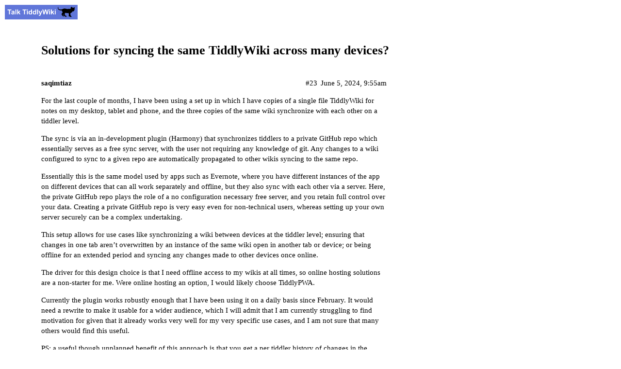

--- FILE ---
content_type: text/html; charset=utf-8
request_url: https://talk.tiddlywiki.org/t/solutions-for-syncing-the-same-tiddlywiki-across-many-devices/9892/39
body_size: 8539
content:
<!DOCTYPE html>
<html lang="en">
  <head>
    <meta charset="utf-8">
    <title>Solutions for syncing the same TiddlyWiki across many devices? - #39 by saqimtiaz - Talk TW</title>
    <meta name="description" content="Dear Talk TiddlyWiki, 
I am a fairly new user of TiddlyWiki. So far, I’m going through the excellent Grok TiddlyWiki text book, and have set up an instance of the also excellent TiddlyPWA by @valpackett to tinker on Glit&amp;hellip;">
    <meta name="generator" content="Discourse 2.8.0.beta6 - https://github.com/discourse/discourse version 6ab5f700901a06713f92a8c1bce12875fd0b2cbe">
<link rel="icon" type="image/png" href="https://talk.tiddlywiki.org/uploads/default/optimized/1X/39026bc4f2982199e99372b6c3c9655d07544b7d_2_32x32.svg">
<link rel="apple-touch-icon" type="image/png" href="https://talk.tiddlywiki.org/uploads/default/optimized/1X/c37924f29560702aa8fa13e684116ac0b7874b20_2_180x180.svg">
<meta name="theme-color" content="#ffffff">
<meta name="viewport" content="width=device-width, initial-scale=1.0, minimum-scale=1.0, user-scalable=yes, viewport-fit=cover">
<link rel="canonical" href="https://talk.tiddlywiki.org/t/solutions-for-syncing-the-same-tiddlywiki-across-many-devices/9892?page=2" />
<script type="application/ld+json">{"@context":"http://schema.org","@type":"WebSite","url":"https://talk.tiddlywiki.org","potentialAction":{"@type":"SearchAction","target":"https://talk.tiddlywiki.org/search?q={search_term_string}","query-input":"required name=search_term_string"}}</script>
<link rel="search" type="application/opensearchdescription+xml" href="https://talk.tiddlywiki.org/opensearch.xml" title="Talk TW Search">

      <link href="/stylesheets/desktop_558cdd8f6f7449c865c450392296ff51212adbef.css?__ws=talk.tiddlywiki.org" media="all" rel="stylesheet" data-target="desktop"  />
      <link href="/stylesheets/desktop_theme_4_2c1b408770ec31ba7709d8f61e84f9bc14ef829c.css?__ws=talk.tiddlywiki.org" media="all" rel="stylesheet" data-target="desktop_theme" data-theme-id="4" data-theme-name="custom header links"/>
<link href="/stylesheets/desktop_theme_1_36828bf2350f35d3249d2dbebcb6e431bb7eecc6.css?__ws=talk.tiddlywiki.org" media="all" rel="stylesheet" data-target="desktop_theme" data-theme-id="1" data-theme-name="default"/>
    
    
        <link rel="alternate" type="application/rss+xml" title="RSS feed of &#39;Solutions for syncing the same TiddlyWiki across many devices?&#39;" href="https://talk.tiddlywiki.org/t/solutions-for-syncing-the-same-tiddlywiki-across-many-devices/9892.rss" />
    <meta property="og:site_name" content="Talk TW" />
<meta property="og:type" content="website" />
<meta name="twitter:card" content="summary_large_image" />
<meta name="twitter:image" content="https://talk.tiddlywiki.org/uploads/default/original/1X/6a9ec41e810f094627781e5d1ec12b4304e07612.svg" />
<meta property="og:image" content="https://talk.tiddlywiki.org/uploads/default/original/1X/c37924f29560702aa8fa13e684116ac0b7874b20.svg" />
<meta property="og:url" content="https://talk.tiddlywiki.org/t/solutions-for-syncing-the-same-tiddlywiki-across-many-devices/9892/39" />
<meta name="twitter:url" content="https://talk.tiddlywiki.org/t/solutions-for-syncing-the-same-tiddlywiki-across-many-devices/9892/39" />
<meta property="og:title" content="Solutions for syncing the same TiddlyWiki across many devices?" />
<meta name="twitter:title" content="Solutions for syncing the same TiddlyWiki across many devices?" />
<meta property="og:description" content="5 posts were split to a new topic: How do you add encryption to wikis in TiddlyHost?" />
<meta name="twitter:description" content="5 posts were split to a new topic: How do you add encryption to wikis in TiddlyHost?" />
<meta property="article:published_time" content="2024-06-11T06:55:57+00:00" />
<meta property="og:ignore_canonical" content="true" />

        <link rel="prev" href="/t/solutions-for-syncing-the-same-tiddlywiki-across-many-devices/9892">

    
  </head>
  <body class="crawler">
    
    <header>
      <a href="/">
          <img src="https://talk.tiddlywiki.org/uploads/default/original/1X/b2a621abb3e5dba3e554bc07ec56a04897e392ca.svg" alt="Talk TW" id="site-logo" style="max-width: 150px;">
      </a>
    </header>
    <div id="main-outlet" class="wrap">
        <div id="topic-title">
    <h1>
      <a href="/t/solutions-for-syncing-the-same-tiddlywiki-across-many-devices/9892">Solutions for syncing the same TiddlyWiki across many devices?</a>
    </h1>


  </div>

  


      <div itemscope itemtype='http://schema.org/DiscussionForumPosting' class='topic-body crawler-post'>
        <div class='crawler-post-meta'>
          <div itemprop='publisher' itemscope itemtype="http://schema.org/Organization">
            <meta itemprop='name' content='TiddlyWiki'>
              <div itemprop='logo' itemscope itemtype="http://schema.org/ImageObject">
                <meta itemprop='url' content='https://talk.tiddlywiki.org/uploads/default/original/1X/b2a621abb3e5dba3e554bc07ec56a04897e392ca.svg'>
              </div>
          </div>
          <span class="creator" itemprop="author" itemscope itemtype="http://schema.org/Person">
            <a itemprop="url" href='https://talk.tiddlywiki.org/u/saqimtiaz'><span itemprop='name'>saqimtiaz</span></a>
            
          </span>

          <link itemprop="mainEntityOfPage" href="https://talk.tiddlywiki.org/t/solutions-for-syncing-the-same-tiddlywiki-across-many-devices/9892">


          <span class="crawler-post-infos">
              <time itemprop='datePublished' datetime='2024-06-05T09:55:11Z' class='post-time'>
                June 5, 2024,  9:55am
              </time>
              <meta itemprop='dateModified' content='2024-06-05T10:06:19Z'>
          <span itemprop='position'>#23</span>
          </span>
        </div>
        <div class='post' itemprop='articleBody'>
          <p>For the last couple of months, I have been using a set up in which I have copies of a single file TiddlyWiki for notes on my desktop, tablet and phone, and the three copies of the same wiki synchronize with each other on a tiddler level.</p>
<p>The sync is via an in-development plugin (Harmony) that synchronizes tiddlers to a private GitHub repo which essentially serves as a free sync server, with the user not requiring any knowledge of git. Any changes to a wiki configured to sync to a given repo are automatically propagated to other wikis syncing to the same repo.</p>
<p>Essentially this is the same model used by apps such as Evernote, where you have different instances of the app on different devices that can all work separately and offline, but they also sync with each other via a server. Here, the private GitHub repo plays the role of a no configuration necessary free server, and you retain full control over your data. Creating a private GitHub repo is very easy even for non-technical users, whereas setting up your own server securely can be a complex undertaking.</p>
<p>This setup allows for use cases like synchronizing a wiki between devices at the tiddler level; ensuring that changes in one tab aren’t overwritten by an instance of the same wiki open in another tab or device; or being offline for an extended period and syncing any changes made to other devices once online.</p>
<p>The driver for this design choice is that I need offline access to my wikis at all times, so online hosting solutions are a non-starter for me. Were online hosting an option, I would likely choose TiddlyPWA.</p>
<p>Currently the plugin works robustly enough that I have been using it on a daily basis since February. It would need a rewrite to make it usable for a wider audience, which I will admit that I am currently struggling to find motivation for given that it already works very well for my very specific use cases, and I am not sure that many others would find this useful.</p>
<p>PS: a useful though unplanned benefit of this approach is that you get a per tiddler history of changes in the GitHub repo and it would theoretically be possible to revert a wiki back to a specific time in the history of changes.</p>
        </div>

        <meta itemprop='headline' content='Solutions for syncing the same TiddlyWiki across many devices?'>
          <meta itemprop='keywords' content=''>

        <div itemprop="interactionStatistic" itemscope itemtype="http://schema.org/InteractionCounter">
           <meta itemprop="interactionType" content="http://schema.org/LikeAction"/>
           <meta itemprop="userInteractionCount" content="4" />
           <span class='post-likes'>4 Likes</span>
         </div>

         <div itemprop="interactionStatistic" itemscope itemtype="http://schema.org/InteractionCounter">
            <meta itemprop="interactionType" content="http://schema.org/CommentAction"/>
            <meta itemprop="userInteractionCount" content="6" />
          </div>

      </div>
      <div itemscope itemtype='http://schema.org/DiscussionForumPosting' class='topic-body crawler-post'>
        <div class='crawler-post-meta'>
          <div itemprop='publisher' itemscope itemtype="http://schema.org/Organization">
            <meta itemprop='name' content='TiddlyWiki'>
              <div itemprop='logo' itemscope itemtype="http://schema.org/ImageObject">
                <meta itemprop='url' content='https://talk.tiddlywiki.org/uploads/default/original/1X/b2a621abb3e5dba3e554bc07ec56a04897e392ca.svg'>
              </div>
          </div>
          <span class="creator" itemprop="author" itemscope itemtype="http://schema.org/Person">
            <a itemprop="url" href='https://talk.tiddlywiki.org/u/TW_Tones'><span itemprop='name'>TW_Tones</span></a>
            
          </span>

          <link itemprop="mainEntityOfPage" href="https://talk.tiddlywiki.org/t/solutions-for-syncing-the-same-tiddlywiki-across-many-devices/9892">


          <span class="crawler-post-infos">
              <time itemprop='datePublished' datetime='2024-06-05T10:02:34Z' class='post-time'>
                June 5, 2024, 10:02am
              </time>
              <meta itemprop='dateModified' content='2024-06-05T10:02:34Z'>
          <span itemprop='position'>#24</span>
          </span>
        </div>
        <div class='post' itemprop='articleBody'>
          <p>Looking forward to see this however;</p>
<aside class="quote no-group" data-username="saqimtiaz" data-post="23" data-topic="9892">
<div class="title">
<div class="quote-controls"></div>
<img alt="" width="20" height="20" src="https://talk.tiddlywiki.org/user_avatar/talk.tiddlywiki.org/saqimtiaz/40/10_2.png" class="avatar"> saqimtiaz:</div>
<blockquote>
<p>Any changes to a wiki configured to sync to a given repo are automatically propagated to other wikis syncing to the same repo.</p>
</blockquote>
</aside>
<p>I was hoping MWS Multi-wiki server could do this to an internet hosted SQL Server, that can be placed on any apatche/cpanel host.</p>
        </div>

        <meta itemprop='headline' content='Solutions for syncing the same TiddlyWiki across many devices?'>

        <div itemprop="interactionStatistic" itemscope itemtype="http://schema.org/InteractionCounter">
           <meta itemprop="interactionType" content="http://schema.org/LikeAction"/>
           <meta itemprop="userInteractionCount" content="1" />
           <span class='post-likes'>1 Like</span>
         </div>

         <div itemprop="interactionStatistic" itemscope itemtype="http://schema.org/InteractionCounter">
            <meta itemprop="interactionType" content="http://schema.org/CommentAction"/>
            <meta itemprop="userInteractionCount" content="1" />
          </div>

      </div>
      <div itemscope itemtype='http://schema.org/DiscussionForumPosting' class='topic-body crawler-post'>
        <div class='crawler-post-meta'>
          <div itemprop='publisher' itemscope itemtype="http://schema.org/Organization">
            <meta itemprop='name' content='TiddlyWiki'>
              <div itemprop='logo' itemscope itemtype="http://schema.org/ImageObject">
                <meta itemprop='url' content='https://talk.tiddlywiki.org/uploads/default/original/1X/b2a621abb3e5dba3e554bc07ec56a04897e392ca.svg'>
              </div>
          </div>
          <span class="creator" itemprop="author" itemscope itemtype="http://schema.org/Person">
            <a itemprop="url" href='https://talk.tiddlywiki.org/u/saqimtiaz'><span itemprop='name'>saqimtiaz</span></a>
            
          </span>

          <link itemprop="mainEntityOfPage" href="https://talk.tiddlywiki.org/t/solutions-for-syncing-the-same-tiddlywiki-across-many-devices/9892">


          <span class="crawler-post-infos">
              <time itemprop='datePublished' datetime='2024-06-05T10:10:20Z' class='post-time'>
                June 5, 2024, 10:10am
              </time>
              <meta itemprop='dateModified' content='2024-06-05T10:10:20Z'>
          <span itemprop='position'>#25</span>
          </span>
        </div>
        <div class='post' itemprop='articleBody'>
          <aside class="quote no-group" data-username="TW_Tones" data-post="24" data-topic="9892">
<div class="title">
<div class="quote-controls"></div>
<img alt="" width="20" height="20" src="https://talk.tiddlywiki.org/user_avatar/talk.tiddlywiki.org/tw_tones/40/18_2.png" class="avatar"> TW_Tones:</div>
<blockquote>
<p>I was hoping MWS Multi-wiki server could do this to an internet hosted SQL Server, that can be placed on any apatche/cpanel host.</p>
</blockquote>
</aside>
<p>You would also need to deploy MWS TiddlyWiki on node.js on the server to interact with the SQL database.</p>
        </div>

        <meta itemprop='headline' content='Solutions for syncing the same TiddlyWiki across many devices?'>

        <div itemprop="interactionStatistic" itemscope itemtype="http://schema.org/InteractionCounter">
           <meta itemprop="interactionType" content="http://schema.org/LikeAction"/>
           <meta itemprop="userInteractionCount" content="1" />
           <span class='post-likes'>1 Like</span>
         </div>

         <div itemprop="interactionStatistic" itemscope itemtype="http://schema.org/InteractionCounter">
            <meta itemprop="interactionType" content="http://schema.org/CommentAction"/>
            <meta itemprop="userInteractionCount" content="0" />
          </div>

      </div>
      <div itemscope itemtype='http://schema.org/DiscussionForumPosting' class='topic-body crawler-post'>
        <div class='crawler-post-meta'>
          <div itemprop='publisher' itemscope itemtype="http://schema.org/Organization">
            <meta itemprop='name' content='TiddlyWiki'>
              <div itemprop='logo' itemscope itemtype="http://schema.org/ImageObject">
                <meta itemprop='url' content='https://talk.tiddlywiki.org/uploads/default/original/1X/b2a621abb3e5dba3e554bc07ec56a04897e392ca.svg'>
              </div>
          </div>
          <span class="creator" itemprop="author" itemscope itemtype="http://schema.org/Person">
            <a itemprop="url" href='https://talk.tiddlywiki.org/u/stobot'><span itemprop='name'>stobot</span></a>
            
          </span>

          <link itemprop="mainEntityOfPage" href="https://talk.tiddlywiki.org/t/solutions-for-syncing-the-same-tiddlywiki-across-many-devices/9892">


          <span class="crawler-post-infos">
              <time itemprop='datePublished' datetime='2024-06-05T10:58:36Z' class='post-time'>
                June 5, 2024, 10:58am
              </time>
              <meta itemprop='dateModified' content='2024-06-05T10:58:36Z'>
          <span itemprop='position'>#26</span>
          </span>
        </div>
        <div class='post' itemprop='articleBody'>
          <p>Wow <a class="mention" href="/u/saqimtiaz">@saqimtiaz</a> - that’s almost my exact need as well and I haven’t been able to solve it. I’m offline such a big chunk of the time as I move between work and home (long train commute) and trying to keep things all in sync is very difficult. If that ever became public I would jump all over it. I’m not very technical, but do have a github that I’ve just used for TiddlyWiki page hosting etc.</p>
        </div>

        <meta itemprop='headline' content='Solutions for syncing the same TiddlyWiki across many devices?'>

        <div itemprop="interactionStatistic" itemscope itemtype="http://schema.org/InteractionCounter">
           <meta itemprop="interactionType" content="http://schema.org/LikeAction"/>
           <meta itemprop="userInteractionCount" content="4" />
           <span class='post-likes'>4 Likes</span>
         </div>

         <div itemprop="interactionStatistic" itemscope itemtype="http://schema.org/InteractionCounter">
            <meta itemprop="interactionType" content="http://schema.org/CommentAction"/>
            <meta itemprop="userInteractionCount" content="1" />
          </div>

      </div>
      <div itemscope itemtype='http://schema.org/DiscussionForumPosting' class='topic-body crawler-post'>
        <div class='crawler-post-meta'>
          <div itemprop='publisher' itemscope itemtype="http://schema.org/Organization">
            <meta itemprop='name' content='TiddlyWiki'>
              <div itemprop='logo' itemscope itemtype="http://schema.org/ImageObject">
                <meta itemprop='url' content='https://talk.tiddlywiki.org/uploads/default/original/1X/b2a621abb3e5dba3e554bc07ec56a04897e392ca.svg'>
              </div>
          </div>
          <span class="creator" itemprop="author" itemscope itemtype="http://schema.org/Person">
            <a itemprop="url" href='https://talk.tiddlywiki.org/u/Peter'><span itemprop='name'>Peter</span></a>
            
          </span>

          <link itemprop="mainEntityOfPage" href="https://talk.tiddlywiki.org/t/solutions-for-syncing-the-same-tiddlywiki-across-many-devices/9892">


          <span class="crawler-post-infos">
              <time itemprop='datePublished' datetime='2024-06-05T11:24:05Z' class='post-time'>
                June 5, 2024, 11:24am
              </time>
              <meta itemprop='dateModified' content='2024-06-05T11:24:05Z'>
          <span itemprop='position'>#27</span>
          </span>
        </div>
        <div class='post' itemprop='articleBody'>
          <blockquote>
<p>Do the actual contents of each commit, and the diff from the previous commit, look sensible? And does it matter? And what would the commit message be??</p>
</blockquote>
<p>They’re pretty atomic. I save the Wiki every time TiddlyDesktop loses key window status (so if I’m switching apps), which generally is a good time to commit the wiki and push it. My commit message is “auto commit from ___”, which fills in what device (phone / computer) did the commit. I forgot to mention that this script is also auto-<code>git pull</code>ing at a similar interval.</p>
<blockquote>
<p>Does this Git-based solution allow dealing with sync conflicts?</p>
</blockquote>
<p>It does, but only superficially. I also have TiddlyDesktop quit when I sleep my machine (and relaunch when I wake it), because I’ve had issues like this:</p>
<ol>
<li>Edit something on my phone</li>
<li>Go back to my computer, where TiddlyDesktop is still running with contents prior to (1)</li>
<li>Edit the wiki, which saves, and clobbers the phone changes from (1)</li>
</ol>
        </div>

        <meta itemprop='headline' content='Solutions for syncing the same TiddlyWiki across many devices?'>

        <div itemprop="interactionStatistic" itemscope itemtype="http://schema.org/InteractionCounter">
           <meta itemprop="interactionType" content="http://schema.org/LikeAction"/>
           <meta itemprop="userInteractionCount" content="2" />
           <span class='post-likes'>2 Likes</span>
         </div>

         <div itemprop="interactionStatistic" itemscope itemtype="http://schema.org/InteractionCounter">
            <meta itemprop="interactionType" content="http://schema.org/CommentAction"/>
            <meta itemprop="userInteractionCount" content="0" />
          </div>

      </div>
      <div itemscope itemtype='http://schema.org/DiscussionForumPosting' class='topic-body crawler-post'>
        <div class='crawler-post-meta'>
          <div itemprop='publisher' itemscope itemtype="http://schema.org/Organization">
            <meta itemprop='name' content='TiddlyWiki'>
              <div itemprop='logo' itemscope itemtype="http://schema.org/ImageObject">
                <meta itemprop='url' content='https://talk.tiddlywiki.org/uploads/default/original/1X/b2a621abb3e5dba3e554bc07ec56a04897e392ca.svg'>
              </div>
          </div>
          <span class="creator" itemprop="author" itemscope itemtype="http://schema.org/Person">
            <a itemprop="url" href='https://talk.tiddlywiki.org/u/Springer'><span itemprop='name'>Springer</span></a>
            
          </span>

          <link itemprop="mainEntityOfPage" href="https://talk.tiddlywiki.org/t/solutions-for-syncing-the-same-tiddlywiki-across-many-devices/9892">


          <span class="crawler-post-infos">
              <time itemprop='datePublished' datetime='2024-06-05T12:08:38Z' class='post-time'>
                June 5, 2024, 12:08pm
              </time>
              <meta itemprop='dateModified' content='2024-06-05T12:08:38Z'>
          <span itemprop='position'>#28</span>
          </span>
        </div>
        <div class='post' itemprop='articleBody'>
          <aside class="quote no-group" data-username="saqimtiaz" data-post="23" data-topic="9892">
<div class="title">
<div class="quote-controls"></div>
<img alt="" width="20" height="20" src="https://talk.tiddlywiki.org/user_avatar/talk.tiddlywiki.org/saqimtiaz/40/10_2.png" class="avatar"> saqimtiaz:</div>
<blockquote>
<p>This setup allows for use cases like synchronizing a wiki between devices at the tiddler level; ensuring that changes in one tab aren’t overwritten by an instance of the same wiki open in another tab or device; or being offline for an extended period and syncing any changes made to other devices once online.</p>
</blockquote>
</aside>
<p>I understand this is still in development. But once ready, it sounds like it could be ideal as a multi-user solution (for cases where a wiki is shared among familiar trusted users who cannot connect on the same local network). Is that right? If it requires all devices to interact over the same GitHub account, that could be mildly inconvenient (if at least one user also wants to do other things with GitHub that would not be shared), but not necessarily a deal-breaker.</p>
<p>I’d love to see multi-user experiments of as many kinds as possible. And any per-tiddler sync solution is going to have a great advantage (in minimizing potential conflicts) over single-html solutions. Reduced bandwidth demand is also very attractive!</p>
        </div>

        <meta itemprop='headline' content='Solutions for syncing the same TiddlyWiki across many devices?'>

        <div itemprop="interactionStatistic" itemscope itemtype="http://schema.org/InteractionCounter">
           <meta itemprop="interactionType" content="http://schema.org/LikeAction"/>
           <meta itemprop="userInteractionCount" content="2" />
           <span class='post-likes'>2 Likes</span>
         </div>

         <div itemprop="interactionStatistic" itemscope itemtype="http://schema.org/InteractionCounter">
            <meta itemprop="interactionType" content="http://schema.org/CommentAction"/>
            <meta itemprop="userInteractionCount" content="2" />
          </div>

      </div>
      <div itemscope itemtype='http://schema.org/DiscussionForumPosting' class='topic-body crawler-post'>
        <div class='crawler-post-meta'>
          <div itemprop='publisher' itemscope itemtype="http://schema.org/Organization">
            <meta itemprop='name' content='TiddlyWiki'>
              <div itemprop='logo' itemscope itemtype="http://schema.org/ImageObject">
                <meta itemprop='url' content='https://talk.tiddlywiki.org/uploads/default/original/1X/b2a621abb3e5dba3e554bc07ec56a04897e392ca.svg'>
              </div>
          </div>
          <span class="creator" itemprop="author" itemscope itemtype="http://schema.org/Person">
            <a itemprop="url" href='https://talk.tiddlywiki.org/u/Scott_Sauyet'><span itemprop='name'>Scott_Sauyet</span></a>
            
          </span>

          <link itemprop="mainEntityOfPage" href="https://talk.tiddlywiki.org/t/solutions-for-syncing-the-same-tiddlywiki-across-many-devices/9892">


          <span class="crawler-post-infos">
              <time itemprop='datePublished' datetime='2024-06-05T13:03:19Z' class='post-time'>
                June 5, 2024,  1:03pm
              </time>
              <meta itemprop='dateModified' content='2024-06-05T13:03:19Z'>
          <span itemprop='position'>#29</span>
          </span>
        </div>
        <div class='post' itemprop='articleBody'>
          <aside class="quote no-group" data-username="Springer" data-post="28" data-topic="9892">
<div class="title">
<div class="quote-controls"></div>
<img alt="" width="20" height="20" src="https://talk.tiddlywiki.org/user_avatar/talk.tiddlywiki.org/springer/40/6159_2.png" class="avatar"> Springer:</div>
<blockquote>
<p>If it requires all devices to interact over the same GitHub account, that could be mildly inconvenient</p>
</blockquote>
</aside>
<p>I imagine it doesn’t.  A GitHub repo allows you to name collaborators.  Each user would need a GH id, and be given permission to the repository, but that should do it.</p>
        </div>

        <meta itemprop='headline' content='Solutions for syncing the same TiddlyWiki across many devices?'>

        <div itemprop="interactionStatistic" itemscope itemtype="http://schema.org/InteractionCounter">
           <meta itemprop="interactionType" content="http://schema.org/LikeAction"/>
           <meta itemprop="userInteractionCount" content="2" />
           <span class='post-likes'>2 Likes</span>
         </div>

         <div itemprop="interactionStatistic" itemscope itemtype="http://schema.org/InteractionCounter">
            <meta itemprop="interactionType" content="http://schema.org/CommentAction"/>
            <meta itemprop="userInteractionCount" content="0" />
          </div>

      </div>
      <div itemscope itemtype='http://schema.org/DiscussionForumPosting' class='topic-body crawler-post'>
        <div class='crawler-post-meta'>
          <div itemprop='publisher' itemscope itemtype="http://schema.org/Organization">
            <meta itemprop='name' content='TiddlyWiki'>
              <div itemprop='logo' itemscope itemtype="http://schema.org/ImageObject">
                <meta itemprop='url' content='https://talk.tiddlywiki.org/uploads/default/original/1X/b2a621abb3e5dba3e554bc07ec56a04897e392ca.svg'>
              </div>
          </div>
          <span class="creator" itemprop="author" itemscope itemtype="http://schema.org/Person">
            <a itemprop="url" href='https://talk.tiddlywiki.org/u/saqimtiaz'><span itemprop='name'>saqimtiaz</span></a>
            
          </span>

          <link itemprop="mainEntityOfPage" href="https://talk.tiddlywiki.org/t/solutions-for-syncing-the-same-tiddlywiki-across-many-devices/9892">


          <span class="crawler-post-infos">
              <time itemprop='datePublished' datetime='2024-06-06T07:18:36Z' class='post-time'>
                June 6, 2024,  7:18am
              </time>
              <meta itemprop='dateModified' content='2024-06-06T07:18:36Z'>
          <span itemprop='position'>#30</span>
          </span>
        </div>
        <div class='post' itemprop='articleBody'>
          <aside class="quote no-group" data-username="Springer" data-post="28" data-topic="9892">
<div class="title">
<div class="quote-controls"></div>
<img alt="" width="20" height="20" src="https://talk.tiddlywiki.org/user_avatar/talk.tiddlywiki.org/springer/40/6159_2.png" class="avatar"> Springer:</div>
<blockquote>
<p>I understand this is still in development. But once ready, it sounds like it could be ideal as a multi-user solution (for cases where a wiki is shared among familiar trusted users who cannot connect on the same local network). Is that right?</p>
</blockquote>
</aside>
<p>I knew someone would make the leap to multi-user setups <img src="https://talk.tiddlywiki.org/images/emoji/twitter/slight_smile.png?v=10" title=":slight_smile:" class="emoji" alt=":slight_smile:"><br>
I am actually unsure how well that would work. The present sync logic assumes that multiple devices are not editing the same wiki in parallel, but rather one after another as is the case when a user switches between devices. There are certain limitations to what the GitHub API allows in terms of retrieving data and how often one can talk to the API, so while improvements in this area might be possible, it isn’t something I have investigated at present.</p>
        </div>

        <meta itemprop='headline' content='Solutions for syncing the same TiddlyWiki across many devices?'>

        <div itemprop="interactionStatistic" itemscope itemtype="http://schema.org/InteractionCounter">
           <meta itemprop="interactionType" content="http://schema.org/LikeAction"/>
           <meta itemprop="userInteractionCount" content="2" />
           <span class='post-likes'>2 Likes</span>
         </div>

         <div itemprop="interactionStatistic" itemscope itemtype="http://schema.org/InteractionCounter">
            <meta itemprop="interactionType" content="http://schema.org/CommentAction"/>
            <meta itemprop="userInteractionCount" content="0" />
          </div>

      </div>
      <div itemscope itemtype='http://schema.org/DiscussionForumPosting' class='topic-body crawler-post'>
        <div class='crawler-post-meta'>
          <div itemprop='publisher' itemscope itemtype="http://schema.org/Organization">
            <meta itemprop='name' content='TiddlyWiki'>
              <div itemprop='logo' itemscope itemtype="http://schema.org/ImageObject">
                <meta itemprop='url' content='https://talk.tiddlywiki.org/uploads/default/original/1X/b2a621abb3e5dba3e554bc07ec56a04897e392ca.svg'>
              </div>
          </div>
          <span class="creator" itemprop="author" itemscope itemtype="http://schema.org/Person">
            <a itemprop="url" href='https://talk.tiddlywiki.org/u/saqimtiaz'><span itemprop='name'>saqimtiaz</span></a>
            
          </span>

          <link itemprop="mainEntityOfPage" href="https://talk.tiddlywiki.org/t/solutions-for-syncing-the-same-tiddlywiki-across-many-devices/9892">


          <span class="crawler-post-infos">
              <time itemprop='datePublished' datetime='2024-06-06T07:41:12Z' class='post-time'>
                June 6, 2024,  7:41am
              </time>
              <meta itemprop='dateModified' content='2024-06-06T07:41:12Z'>
          <span itemprop='position'>#31</span>
          </span>
        </div>
        <div class='post' itemprop='articleBody'>
          <aside class="quote no-group" data-username="stobot" data-post="26" data-topic="9892">
<div class="title">
<div class="quote-controls"></div>
<img alt="" width="20" height="20" src="https://talk.tiddlywiki.org/user_avatar/talk.tiddlywiki.org/stobot/40/59_2.png" class="avatar"> stobot:</div>
<blockquote>
<p>that’s almost my exact need as well and I haven’t been able to solve it. I’m offline such a big chunk of the time as I move between work and home (long train commute) and trying to keep things all in sync is very difficult.</p>
</blockquote>
</aside>
<p>One of the challenges here is that if you switch from device A to device B when moving from the office to the train, you would need to open the wiki on the device B to let it sync before going offline. Otherwise you would risk editing having edited a tiddler on device A and then without that change propagating to device B, editing the same tiddler again and losing earlier changes from device A.</p>
<p>I would be happy to discuss this further privately or in another thread to understand if Harmony would be useful for you to test out.</p>
        </div>

        <meta itemprop='headline' content='Solutions for syncing the same TiddlyWiki across many devices?'>

        <div itemprop="interactionStatistic" itemscope itemtype="http://schema.org/InteractionCounter">
           <meta itemprop="interactionType" content="http://schema.org/LikeAction"/>
           <meta itemprop="userInteractionCount" content="1" />
           <span class='post-likes'>1 Like</span>
         </div>

         <div itemprop="interactionStatistic" itemscope itemtype="http://schema.org/InteractionCounter">
            <meta itemprop="interactionType" content="http://schema.org/CommentAction"/>
            <meta itemprop="userInteractionCount" content="0" />
          </div>

      </div>
      <div itemscope itemtype='http://schema.org/DiscussionForumPosting' class='topic-body crawler-post'>
        <div class='crawler-post-meta'>
          <div itemprop='publisher' itemscope itemtype="http://schema.org/Organization">
            <meta itemprop='name' content='TiddlyWiki'>
              <div itemprop='logo' itemscope itemtype="http://schema.org/ImageObject">
                <meta itemprop='url' content='https://talk.tiddlywiki.org/uploads/default/original/1X/b2a621abb3e5dba3e554bc07ec56a04897e392ca.svg'>
              </div>
          </div>
          <span class="creator" itemprop="author" itemscope itemtype="http://schema.org/Person">
            <a itemprop="url" href='https://talk.tiddlywiki.org/u/zapiar'><span itemprop='name'>zapiar</span></a>
            
          </span>

          <link itemprop="mainEntityOfPage" href="https://talk.tiddlywiki.org/t/solutions-for-syncing-the-same-tiddlywiki-across-many-devices/9892">


          <span class="crawler-post-infos">
              <time itemprop='datePublished' datetime='2024-06-07T21:15:20Z' class='post-time'>
                June 7, 2024,  9:15pm
              </time>
              <meta itemprop='dateModified' content='2024-06-07T21:15:20Z'>
          <span itemprop='position'>#32</span>
          </span>
        </div>
        <div class='post' itemprop='articleBody'>
          <p>That’s very informative thanks <a class="mention" href="/u/session">@session</a>. I’ll be sure to check out /siteinfo when exploring Hubzilla instances. Hopefully Hubzilla is still actively developed/maintained that it’s around for the long term!</p>
        </div>

        <meta itemprop='headline' content='Solutions for syncing the same TiddlyWiki across many devices?'>

        <div itemprop="interactionStatistic" itemscope itemtype="http://schema.org/InteractionCounter">
           <meta itemprop="interactionType" content="http://schema.org/LikeAction"/>
           <meta itemprop="userInteractionCount" content="0" />
           <span class='post-likes'></span>
         </div>

         <div itemprop="interactionStatistic" itemscope itemtype="http://schema.org/InteractionCounter">
            <meta itemprop="interactionType" content="http://schema.org/CommentAction"/>
            <meta itemprop="userInteractionCount" content="1" />
          </div>

      </div>
      <div itemscope itemtype='http://schema.org/DiscussionForumPosting' class='topic-body crawler-post'>
        <div class='crawler-post-meta'>
          <div itemprop='publisher' itemscope itemtype="http://schema.org/Organization">
            <meta itemprop='name' content='TiddlyWiki'>
              <div itemprop='logo' itemscope itemtype="http://schema.org/ImageObject">
                <meta itemprop='url' content='https://talk.tiddlywiki.org/uploads/default/original/1X/b2a621abb3e5dba3e554bc07ec56a04897e392ca.svg'>
              </div>
          </div>
          <span class="creator" itemprop="author" itemscope itemtype="http://schema.org/Person">
            <a itemprop="url" href='https://talk.tiddlywiki.org/u/zapiar'><span itemprop='name'>zapiar</span></a>
            
          </span>

          <link itemprop="mainEntityOfPage" href="https://talk.tiddlywiki.org/t/solutions-for-syncing-the-same-tiddlywiki-across-many-devices/9892">


          <span class="crawler-post-infos">
              <time itemprop='datePublished' datetime='2024-06-07T21:16:57Z' class='post-time'>
                June 7, 2024,  9:16pm
              </time>
              <meta itemprop='dateModified' content='2024-06-07T21:16:57Z'>
          <span itemprop='position'>#33</span>
          </span>
        </div>
        <div class='post' itemprop='articleBody'>
          <aside class="quote no-group" data-username="saqimtiaz" data-post="23" data-topic="9892">
<div class="title">
<div class="quote-controls"></div>
<img alt="" width="20" height="20" src="https://talk.tiddlywiki.org/user_avatar/talk.tiddlywiki.org/saqimtiaz/40/10_2.png" class="avatar"> saqimtiaz:</div>
<blockquote>
<p>For the last couple of months, I have been using a set up in which I have copies of a single file TiddlyWiki for notes on my desktop, tablet and phone, and the three copies of the same wiki synchronize with each other on a tiddler level.</p>
<p>The sync is via an in-development plugin (Harmony) that synchronizes tiddlers to a private GitHub repo which essentially serves as a free sync server, with the user not requiring any knowledge of git. Any changes to a wiki configured to sync to a given repo are automatically propagated to other wikis syncing to the same repo.</p>
</blockquote>
</aside>
<p>As the others have said, this sounds exciting especially if it enables multiuser edits. Please share in case you every decide to publish this plugin!</p>
        </div>

        <meta itemprop='headline' content='Solutions for syncing the same TiddlyWiki across many devices?'>

        <div itemprop="interactionStatistic" itemscope itemtype="http://schema.org/InteractionCounter">
           <meta itemprop="interactionType" content="http://schema.org/LikeAction"/>
           <meta itemprop="userInteractionCount" content="0" />
           <span class='post-likes'></span>
         </div>

         <div itemprop="interactionStatistic" itemscope itemtype="http://schema.org/InteractionCounter">
            <meta itemprop="interactionType" content="http://schema.org/CommentAction"/>
            <meta itemprop="userInteractionCount" content="0" />
          </div>

      </div>
      <div itemscope itemtype='http://schema.org/DiscussionForumPosting' class='topic-body crawler-post'>
        <div class='crawler-post-meta'>
          <div itemprop='publisher' itemscope itemtype="http://schema.org/Organization">
            <meta itemprop='name' content='TiddlyWiki'>
              <div itemprop='logo' itemscope itemtype="http://schema.org/ImageObject">
                <meta itemprop='url' content='https://talk.tiddlywiki.org/uploads/default/original/1X/b2a621abb3e5dba3e554bc07ec56a04897e392ca.svg'>
              </div>
          </div>
          <span class="creator" itemprop="author" itemscope itemtype="http://schema.org/Person">
            <a itemprop="url" href='https://talk.tiddlywiki.org/u/btheado'><span itemprop='name'>btheado</span></a>
            
          </span>

          <link itemprop="mainEntityOfPage" href="https://talk.tiddlywiki.org/t/solutions-for-syncing-the-same-tiddlywiki-across-many-devices/9892">


          <span class="crawler-post-infos">
              <time itemprop='datePublished' datetime='2024-06-07T21:34:02Z' class='post-time'>
                June 7, 2024,  9:34pm
              </time>
              <meta itemprop='dateModified' content='2024-06-07T21:34:02Z'>
          <span itemprop='position'>#34</span>
          </span>
        </div>
        <div class='post' itemprop='articleBody'>
          <aside class="quote no-group" data-username="saqimtiaz" data-post="23" data-topic="9892">
<div class="title">
<div class="quote-controls"></div>
<img alt="" width="20" height="20" src="https://talk.tiddlywiki.org/user_avatar/talk.tiddlywiki.org/saqimtiaz/40/10_2.png" class="avatar"> saqimtiaz:</div>
<blockquote>
<p>The driver for this design choice is that I need offline access to my wikis at all times, so online hosting solutions are a non-starter for me. Were online hosting an option, I would likely choose TiddlyPWA.</p>
</blockquote>
</aside>
<p>As far as I know, TiddlyPWA only requires online access the first time you access it from a given browser/device. After that it can always be accessed offline. It has a service worker for offline access of the app wiki and a local copy of the tiddlers are stored in the browser’s indexdb. Are your offline requirements even more strict than that?</p>
        </div>

        <meta itemprop='headline' content='Solutions for syncing the same TiddlyWiki across many devices?'>

        <div itemprop="interactionStatistic" itemscope itemtype="http://schema.org/InteractionCounter">
           <meta itemprop="interactionType" content="http://schema.org/LikeAction"/>
           <meta itemprop="userInteractionCount" content="1" />
           <span class='post-likes'>1 Like</span>
         </div>

         <div itemprop="interactionStatistic" itemscope itemtype="http://schema.org/InteractionCounter">
            <meta itemprop="interactionType" content="http://schema.org/CommentAction"/>
            <meta itemprop="userInteractionCount" content="1" />
          </div>

      </div>
      <div itemscope itemtype='http://schema.org/DiscussionForumPosting' class='topic-body crawler-post'>
        <div class='crawler-post-meta'>
          <div itemprop='publisher' itemscope itemtype="http://schema.org/Organization">
            <meta itemprop='name' content='TiddlyWiki'>
              <div itemprop='logo' itemscope itemtype="http://schema.org/ImageObject">
                <meta itemprop='url' content='https://talk.tiddlywiki.org/uploads/default/original/1X/b2a621abb3e5dba3e554bc07ec56a04897e392ca.svg'>
              </div>
          </div>
          <span class="creator" itemprop="author" itemscope itemtype="http://schema.org/Person">
            <a itemprop="url" href='https://talk.tiddlywiki.org/u/saqimtiaz'><span itemprop='name'>saqimtiaz</span></a>
            
          </span>

          <link itemprop="mainEntityOfPage" href="https://talk.tiddlywiki.org/t/solutions-for-syncing-the-same-tiddlywiki-across-many-devices/9892">


          <span class="crawler-post-infos">
              <time itemprop='datePublished' datetime='2024-06-07T22:08:06Z' class='post-time'>
                June 7, 2024, 10:08pm
              </time>
              <meta itemprop='dateModified' content='2024-06-07T22:08:06Z'>
          <span itemprop='position'>#35</span>
          </span>
        </div>
        <div class='post' itemprop='articleBody'>
          <aside class="quote no-group" data-username="btheado" data-post="34" data-topic="9892">
<div class="title">
<div class="quote-controls"></div>
<img alt="" width="20" height="20" src="https://talk.tiddlywiki.org/user_avatar/talk.tiddlywiki.org/btheado/40/149_2.png" class="avatar"> btheado:</div>
<blockquote>
<p>Are your offline requirements even more strict than that?</p>
</blockquote>
</aside>
<p>Past experience has shown me that I cannot trust browsers to persist data over longer periods of time, which is a deal breaker for my particular needs. In addition to that the ability to easily move the wiki to another device while offline has come in handy in the past as well. For others with a bit more flexibility in this regard, TiddlyPWA would indeed be an option for offline usage as well.</p>
        </div>

        <meta itemprop='headline' content='Solutions for syncing the same TiddlyWiki across many devices?'>

        <div itemprop="interactionStatistic" itemscope itemtype="http://schema.org/InteractionCounter">
           <meta itemprop="interactionType" content="http://schema.org/LikeAction"/>
           <meta itemprop="userInteractionCount" content="2" />
           <span class='post-likes'>2 Likes</span>
         </div>

         <div itemprop="interactionStatistic" itemscope itemtype="http://schema.org/InteractionCounter">
            <meta itemprop="interactionType" content="http://schema.org/CommentAction"/>
            <meta itemprop="userInteractionCount" content="1" />
          </div>

      </div>
      <div itemscope itemtype='http://schema.org/DiscussionForumPosting' class='topic-body crawler-post'>
        <div class='crawler-post-meta'>
          <div itemprop='publisher' itemscope itemtype="http://schema.org/Organization">
            <meta itemprop='name' content='TiddlyWiki'>
              <div itemprop='logo' itemscope itemtype="http://schema.org/ImageObject">
                <meta itemprop='url' content='https://talk.tiddlywiki.org/uploads/default/original/1X/b2a621abb3e5dba3e554bc07ec56a04897e392ca.svg'>
              </div>
          </div>
          <span class="creator" itemprop="author" itemscope itemtype="http://schema.org/Person">
            <a itemprop="url" href='https://talk.tiddlywiki.org/u/joshuafontany'><span itemprop='name'>joshuafontany</span></a>
            
          </span>

          <link itemprop="mainEntityOfPage" href="https://talk.tiddlywiki.org/t/solutions-for-syncing-the-same-tiddlywiki-across-many-devices/9892">


          <span class="crawler-post-infos">
              <time itemprop='datePublished' datetime='2024-06-08T03:22:02Z' class='post-time'>
                June 8, 2024,  3:22am
              </time>
              <meta itemprop='dateModified' content='2024-06-09T22:06:30Z'>
          <span itemprop='position'>#36</span>
          </span>
        </div>
        <div class='post' itemprop='articleBody'>
          <p>Neat, I have also been considering using GitHub as the “tiddler store backup” for my sync cases.</p>
<p>I’m also still exploring Yjs for real-time sync. With Yjs local-first apps, you would need the internet to load the initial “wiki/page/room”, but then all edits once there are “non-deterministically conflict free” with all other copies of that doc ID. While there could be “have a REALLY old copy of a tiddler open somewhere, and edit that after a bunch of newer edits elsewhere” race-condition, but at least you would have a clean backup-history if it was also persisted in plain text to GitHub.</p>
<p>The final sync to github could be at a slower rate, if you are saving all live edits to browser indexeddb AND broadcasting to any listening wikis (local or remote networks). Consider real-time multi-user mouse-cursor tracking, like on <a href="https://kinopio.club">https://kinopio.club</a> - where certain things like mouse position, or tiddler-card-being-dragged xyz-position, should be streamed in realtime to other clients, but should NOT be persisted to an edit-history/backup.</p>
<p>Great conversation. Would love to check out Harmony when you feel ready.</p>
        </div>

        <meta itemprop='headline' content='Solutions for syncing the same TiddlyWiki across many devices?'>

        <div itemprop="interactionStatistic" itemscope itemtype="http://schema.org/InteractionCounter">
           <meta itemprop="interactionType" content="http://schema.org/LikeAction"/>
           <meta itemprop="userInteractionCount" content="1" />
           <span class='post-likes'>1 Like</span>
         </div>

         <div itemprop="interactionStatistic" itemscope itemtype="http://schema.org/InteractionCounter">
            <meta itemprop="interactionType" content="http://schema.org/CommentAction"/>
            <meta itemprop="userInteractionCount" content="0" />
          </div>

      </div>
      <div itemscope itemtype='http://schema.org/DiscussionForumPosting' class='topic-body crawler-post'>
        <div class='crawler-post-meta'>
          <div itemprop='publisher' itemscope itemtype="http://schema.org/Organization">
            <meta itemprop='name' content='TiddlyWiki'>
              <div itemprop='logo' itemscope itemtype="http://schema.org/ImageObject">
                <meta itemprop='url' content='https://talk.tiddlywiki.org/uploads/default/original/1X/b2a621abb3e5dba3e554bc07ec56a04897e392ca.svg'>
              </div>
          </div>
          <span class="creator" itemprop="author" itemscope itemtype="http://schema.org/Person">
            <a itemprop="url" href='https://talk.tiddlywiki.org/u/session'><span itemprop='name'>session</span></a>
            
          </span>

          <link itemprop="mainEntityOfPage" href="https://talk.tiddlywiki.org/t/solutions-for-syncing-the-same-tiddlywiki-across-many-devices/9892">


          <span class="crawler-post-infos">
              <time itemprop='datePublished' datetime='2024-06-09T02:36:50Z' class='post-time'>
                June 9, 2024,  2:36am
              </time>
              <meta itemprop='dateModified' content='2024-06-09T02:36:50Z'>
          <span itemprop='position'>#37</span>
          </span>
        </div>
        <div class='post' itemprop='articleBody'>
          <p>you find the code here: <a href="https://framagit.org/hubzilla/core" class="inline-onebox" rel="noopener nofollow ugc">hubzilla / core · GitLab</a></p>
<p>Version 9.0.2 was just published few days ago</p>
        </div>

        <meta itemprop='headline' content='Solutions for syncing the same TiddlyWiki across many devices?'>

        <div itemprop="interactionStatistic" itemscope itemtype="http://schema.org/InteractionCounter">
           <meta itemprop="interactionType" content="http://schema.org/LikeAction"/>
           <meta itemprop="userInteractionCount" content="1" />
           <span class='post-likes'>1 Like</span>
         </div>

         <div itemprop="interactionStatistic" itemscope itemtype="http://schema.org/InteractionCounter">
            <meta itemprop="interactionType" content="http://schema.org/CommentAction"/>
            <meta itemprop="userInteractionCount" content="0" />
          </div>

      </div>
      <div itemscope itemtype='http://schema.org/DiscussionForumPosting' class='topic-body crawler-post'>
        <div class='crawler-post-meta'>
          <div itemprop='publisher' itemscope itemtype="http://schema.org/Organization">
            <meta itemprop='name' content='TiddlyWiki'>
              <div itemprop='logo' itemscope itemtype="http://schema.org/ImageObject">
                <meta itemprop='url' content='https://talk.tiddlywiki.org/uploads/default/original/1X/b2a621abb3e5dba3e554bc07ec56a04897e392ca.svg'>
              </div>
          </div>
          <span class="creator" itemprop="author" itemscope itemtype="http://schema.org/Person">
            <a itemprop="url" href='https://talk.tiddlywiki.org/u/linonetwo'><span itemprop='name'>linonetwo</span></a>
            
          </span>

          <link itemprop="mainEntityOfPage" href="https://talk.tiddlywiki.org/t/solutions-for-syncing-the-same-tiddlywiki-across-many-devices/9892">


          <span class="crawler-post-infos">
              <time itemprop='datePublished' datetime='2024-06-09T17:03:58Z' class='post-time'>
                June 9, 2024,  5:03pm
              </time>
              <meta itemprop='dateModified' content='2024-06-09T17:03:58Z'>
          <span itemprop='position'>#38</span>
          </span>
        </div>
        <div class='post' itemprop='articleBody'>
          <p>Problem when use both clold sync adaptor and filesystem adaptor <a href="https://github.com/Jermolene/TiddlyWiki5/discussions/7720" class="inline-onebox">User Interface - SyncAdaptor - Local DB/FS - Some Custom Sync Mechanism · Jermolene/TiddlyWiki5 · Discussion #7720 · GitHub</a></p>
<p>Also you need to handle deletion bi-directional properly <a href="https://github.com/Jermolene/TiddlyWiki5/discussions/7194" class="inline-onebox">Can we sync "delete" event after client reloaded · Jermolene/TiddlyWiki5 · Discussion #7194 · GitHub</a></p>
<aside class="quote no-group" data-username="saqimtiaz" data-post="23" data-topic="9892">
<div class="title">
<div class="quote-controls"></div>
<img alt="" width="20" height="20" src="https://talk.tiddlywiki.org/user_avatar/talk.tiddlywiki.org/saqimtiaz/40/10_2.png" class="avatar"> saqimtiaz:</div>
<blockquote>
<p>in-development plugin (Harmony) that synchronizes tiddlers to a private GitHub repo</p>
</blockquote>
</aside>
<p>Are you writing a github sync-adaptor?</p>
        </div>

        <meta itemprop='headline' content='Solutions for syncing the same TiddlyWiki across many devices?'>

        <div itemprop="interactionStatistic" itemscope itemtype="http://schema.org/InteractionCounter">
           <meta itemprop="interactionType" content="http://schema.org/LikeAction"/>
           <meta itemprop="userInteractionCount" content="1" />
           <span class='post-likes'>1 Like</span>
         </div>

         <div itemprop="interactionStatistic" itemscope itemtype="http://schema.org/InteractionCounter">
            <meta itemprop="interactionType" content="http://schema.org/CommentAction"/>
            <meta itemprop="userInteractionCount" content="1" />
          </div>

      </div>
      <div itemscope itemtype='http://schema.org/DiscussionForumPosting' class='topic-body crawler-post'>
        <div class='crawler-post-meta'>
          <div itemprop='publisher' itemscope itemtype="http://schema.org/Organization">
            <meta itemprop='name' content='TiddlyWiki'>
              <div itemprop='logo' itemscope itemtype="http://schema.org/ImageObject">
                <meta itemprop='url' content='https://talk.tiddlywiki.org/uploads/default/original/1X/b2a621abb3e5dba3e554bc07ec56a04897e392ca.svg'>
              </div>
          </div>
          <span class="creator" itemprop="author" itemscope itemtype="http://schema.org/Person">
            <a itemprop="url" href='https://talk.tiddlywiki.org/u/saqimtiaz'><span itemprop='name'>saqimtiaz</span></a>
            
              split this topic 
          </span>

          <link itemprop="mainEntityOfPage" href="https://talk.tiddlywiki.org/t/solutions-for-syncing-the-same-tiddlywiki-across-many-devices/9892">


          <span class="crawler-post-infos">
              <time itemprop='datePublished' datetime='2024-06-11T06:55:57Z' class='post-time'>
                June 11, 2024,  6:55am
              </time>
              <meta itemprop='dateModified' content='2024-06-11T06:55:57Z'>
          <span itemprop='position'>#39</span>
          </span>
        </div>
        <div class='post' itemprop='articleBody'>
          <p>5 posts were split to a new topic: <a href="/t/how-do-you-add-encryption-to-wikis-in-tiddlyhost/9948">How do you add encryption to wikis in TiddlyHost?</a></p>
        </div>

        <meta itemprop='headline' content='Solutions for syncing the same TiddlyWiki across many devices?'>

        <div itemprop="interactionStatistic" itemscope itemtype="http://schema.org/InteractionCounter">
           <meta itemprop="interactionType" content="http://schema.org/LikeAction"/>
           <meta itemprop="userInteractionCount" content="0" />
           <span class='post-likes'></span>
         </div>

         <div itemprop="interactionStatistic" itemscope itemtype="http://schema.org/InteractionCounter">
            <meta itemprop="interactionType" content="http://schema.org/CommentAction"/>
            <meta itemprop="userInteractionCount" content="0" />
          </div>

      </div>
      <div itemscope itemtype='http://schema.org/DiscussionForumPosting' class='topic-body crawler-post'>
        <div class='crawler-post-meta'>
          <div itemprop='publisher' itemscope itemtype="http://schema.org/Organization">
            <meta itemprop='name' content='TiddlyWiki'>
              <div itemprop='logo' itemscope itemtype="http://schema.org/ImageObject">
                <meta itemprop='url' content='https://talk.tiddlywiki.org/uploads/default/original/1X/b2a621abb3e5dba3e554bc07ec56a04897e392ca.svg'>
              </div>
          </div>
          <span class="creator" itemprop="author" itemscope itemtype="http://schema.org/Person">
            <a itemprop="url" href='https://talk.tiddlywiki.org/u/medley'><span itemprop='name'>medley</span></a>
            
          </span>

          <link itemprop="mainEntityOfPage" href="https://talk.tiddlywiki.org/t/solutions-for-syncing-the-same-tiddlywiki-across-many-devices/9892">


          <span class="crawler-post-infos">
              <time itemprop='datePublished' datetime='2024-06-10T22:43:45Z' class='post-time'>
                June 10, 2024, 10:43pm
              </time>
              <meta itemprop='dateModified' content='2024-06-10T22:43:45Z'>
          <span itemprop='position'>#41</span>
          </span>
        </div>
        <div class='post' itemprop='articleBody'>
          <p>Got it. Thanks! Do you by chance know if you can use Quine2 with Tiddlyhost? I would like to view my wiki on an iOS devices. (I could just use the Safari app, if it isn’t possible.)</p>
        </div>

        <meta itemprop='headline' content='Solutions for syncing the same TiddlyWiki across many devices?'>

        <div itemprop="interactionStatistic" itemscope itemtype="http://schema.org/InteractionCounter">
           <meta itemprop="interactionType" content="http://schema.org/LikeAction"/>
           <meta itemprop="userInteractionCount" content="1" />
           <span class='post-likes'>1 Like</span>
         </div>

         <div itemprop="interactionStatistic" itemscope itemtype="http://schema.org/InteractionCounter">
            <meta itemprop="interactionType" content="http://schema.org/CommentAction"/>
            <meta itemprop="userInteractionCount" content="0" />
          </div>

      </div>
      <div itemscope itemtype='http://schema.org/DiscussionForumPosting' class='topic-body crawler-post'>
        <div class='crawler-post-meta'>
          <div itemprop='publisher' itemscope itemtype="http://schema.org/Organization">
            <meta itemprop='name' content='TiddlyWiki'>
              <div itemprop='logo' itemscope itemtype="http://schema.org/ImageObject">
                <meta itemprop='url' content='https://talk.tiddlywiki.org/uploads/default/original/1X/b2a621abb3e5dba3e554bc07ec56a04897e392ca.svg'>
              </div>
          </div>
          <span class="creator" itemprop="author" itemscope itemtype="http://schema.org/Person">
            <a itemprop="url" href='https://talk.tiddlywiki.org/u/saqimtiaz'><span itemprop='name'>saqimtiaz</span></a>
            
          </span>

          <link itemprop="mainEntityOfPage" href="https://talk.tiddlywiki.org/t/solutions-for-syncing-the-same-tiddlywiki-across-many-devices/9892">


          <span class="crawler-post-infos">
              <time itemprop='datePublished' datetime='2024-06-16T09:32:41Z' class='post-time'>
                June 16, 2024,  9:32am
              </time>
              <meta itemprop='dateModified' content='2024-06-16T10:04:58Z'>
          <span itemprop='position'>#42</span>
          </span>
        </div>
        <div class='post' itemprop='articleBody'>
          <aside class="quote no-group" data-username="linonetwo" data-post="38" data-topic="9892">
<div class="title">
<div class="quote-controls"></div>
<img alt="" width="20" height="20" src="https://talk.tiddlywiki.org/user_avatar/talk.tiddlywiki.org/linonetwo/40/6420_2.png" class="avatar"> linonetwo:</div>
<blockquote>
<p>Are you writing a github sync-adaptor?</p>
</blockquote>
</aside>
<p>The implementation is indeed a working GitHub sync adaptor. It works well with the caveat that wikis in which a large number of tiddlers are created or modified in a short period of time could exceed the GitHub API limits. This is due to the fact that the core sync mechanism processes each tiddler change atomically, which translate to a separate git commit for each tiddler modification/creation.</p>
<p>The solution would be a rewrite in which we batch multiple changes within a minute or two as a single commit, potentially storing interim changes in IndexedDB to guard against data loss, much as <a class="mention" href="/u/joshuafontany">@joshuafontany</a> suggests.</p>
        </div>

        <meta itemprop='headline' content='Solutions for syncing the same TiddlyWiki across many devices?'>

        <div itemprop="interactionStatistic" itemscope itemtype="http://schema.org/InteractionCounter">
           <meta itemprop="interactionType" content="http://schema.org/LikeAction"/>
           <meta itemprop="userInteractionCount" content="0" />
           <span class='post-likes'></span>
         </div>

         <div itemprop="interactionStatistic" itemscope itemtype="http://schema.org/InteractionCounter">
            <meta itemprop="interactionType" content="http://schema.org/CommentAction"/>
            <meta itemprop="userInteractionCount" content="1" />
          </div>

      </div>
      <div itemscope itemtype='http://schema.org/DiscussionForumPosting' class='topic-body crawler-post'>
        <div class='crawler-post-meta'>
          <div itemprop='publisher' itemscope itemtype="http://schema.org/Organization">
            <meta itemprop='name' content='TiddlyWiki'>
              <div itemprop='logo' itemscope itemtype="http://schema.org/ImageObject">
                <meta itemprop='url' content='https://talk.tiddlywiki.org/uploads/default/original/1X/b2a621abb3e5dba3e554bc07ec56a04897e392ca.svg'>
              </div>
          </div>
          <span class="creator" itemprop="author" itemscope itemtype="http://schema.org/Person">
            <a itemprop="url" href='https://talk.tiddlywiki.org/u/Peter'><span itemprop='name'>Peter</span></a>
            
          </span>

          <link itemprop="mainEntityOfPage" href="https://talk.tiddlywiki.org/t/solutions-for-syncing-the-same-tiddlywiki-across-many-devices/9892">


          <span class="crawler-post-infos">
              <time itemprop='datePublished' datetime='2024-06-16T15:45:45Z' class='post-time'>
                June 16, 2024,  3:45pm
              </time>
              <meta itemprop='dateModified' content='2024-06-16T15:45:45Z'>
          <span itemprop='position'>#43</span>
          </span>
        </div>
        <div class='post' itemprop='articleBody'>
          <p>I’d like to hear more about this implementation. Is it a custom saver? Does it use tm-http-request?</p>
        </div>

        <meta itemprop='headline' content='Solutions for syncing the same TiddlyWiki across many devices?'>

        <div itemprop="interactionStatistic" itemscope itemtype="http://schema.org/InteractionCounter">
           <meta itemprop="interactionType" content="http://schema.org/LikeAction"/>
           <meta itemprop="userInteractionCount" content="0" />
           <span class='post-likes'></span>
         </div>

         <div itemprop="interactionStatistic" itemscope itemtype="http://schema.org/InteractionCounter">
            <meta itemprop="interactionType" content="http://schema.org/CommentAction"/>
            <meta itemprop="userInteractionCount" content="0" />
          </div>

      </div>

    <div role='navigation' itemscope itemtype='http://schema.org/SiteNavigationElement' class="topic-body crawler-post">
        <span itemprop='name'><a rel="prev" itemprop="url" href="/t/solutions-for-syncing-the-same-tiddlywiki-across-many-devices/9892">← previous page</a></span>
    </div>





    </div>
    <footer class="container wrap">
      <nav class='crawler-nav'>
        <ul>
        <li itemscope itemtype='http://schema.org/SiteNavigationElement'>
          <span itemprop='name'>
            <a href='/' itemprop="url">Home </a>
          </span>
        </li>
        <li itemscope itemtype='http://schema.org/SiteNavigationElement'>
          <span itemprop='name'>
            <a href='/categories' itemprop="url">Categories </a>
          </span>
        </li>
        <li itemscope itemtype='http://schema.org/SiteNavigationElement'>
          <span itemprop='name'>
            <a href='/guidelines' itemprop="url">FAQ/Guidelines </a>
          </span>
        </li>
        <li itemscope itemtype='http://schema.org/SiteNavigationElement'>
          <span itemprop='name'>
            <a href='/tos' itemprop="url">Terms of Service </a>
          </span>
        </li>
        <li itemscope itemtype='http://schema.org/SiteNavigationElement'>
          <span itemprop='name'>
            <a href='/privacy' itemprop="url">Privacy Policy </a>
          </span>
        </li>
        </ul>
      </nav>
      <p class='powered-by-link'>Powered by <a href="https://www.discourse.org">Discourse</a>, best viewed with JavaScript enabled</p>
    </footer>
    
    
  </body>
  
</html>


--- FILE ---
content_type: text/css
request_url: https://talk.tiddlywiki.org/stylesheets/desktop_theme_1_36828bf2350f35d3249d2dbebcb6e431bb7eecc6.css?__ws=talk.tiddlywiki.org
body_size: 88
content:
.post-info.edits .wiki::before{content:"EDIT THIS WIKI POST";color:green;background-color:#d2e2d2;margin-right:3px;font-weight:bold;border:1px solid green;padding:3px}.wiki .topic-avatar{display:none}.wiki div.names{display:none}p>code,li>code,pre>code{border:1px solid var(--primary-low-mid-or-secondary-low)}pre>code{font-size:.8em}

/*# sourceMappingURL=desktop_theme_1_36828bf2350f35d3249d2dbebcb6e431bb7eecc6.css.map */


--- FILE ---
content_type: image/svg+xml
request_url: https://talk.tiddlywiki.org/uploads/default/original/1X/b2a621abb3e5dba3e554bc07ec56a04897e392ca.svg
body_size: 2196
content:
<?xml version="1.0"?>
<svg xmlns="http://www.w3.org/2000/svg" width="2000" height="400" viewBox="0 0 529.167 105.833">
  <rect width="529.167" height="105.833" rx="1.122" ry="1.122" fill="#6076d9"/>
  <g fill="none" transform="matrix(.25817 0 0 .24871 373.781 -14.8)" stroke-width="1.392">
    <path fill="#000" d="M204.103 372.673l2.81.829c3.532-1.58 10.63.862 14.396 2.056-6.934-7.687-17.38-18.975-24.907-26.092-2.47-8.615-1.416-17.284-.885-26.08l.107-.727c-2.967 7.04-6.732 13.885-8.755 21.296-2.368 9.998 10.524 20.785 15.523 26.968zm214.9 42.285c-19.35-.547-27.861-.5-37.716-16.705l-7.68.22c-8.94-.397-5.214-.217-11.179-.514-9.971-.388-8.374-9.863-10.128-14.869-2.807-16.993 3.713-34.074 3.508-51.07-.073-6.034-8.61-27.39-11.66-35.025-9.562 1.8-19.176 2.144-28.876 2.627-22.36-.054-44.567-2.793-66.614-6.27-4.296 17.749-17.067 42.59-6.511 60.627 12.813 18.658 21.804 23.827 35.741 24.952 13.937 1.124 17.084 16.859 13.712 22.479-2.984 3.884-8.23 4.589-12.686 5.53l-8.915.419c-7.014-.236-13.284-2.13-19.535-5.051-10.439-5.827-21.22-17.941-29.23-26.638 1.865 3.473 2.977 10.253 1.286 13.408-4.736 6.709-25.219 6.668-34.6 2.499-10.655-4.735-36.404-37.982-40.385-62.882 10.59-20.03 26.02-37.475 33.826-59.284-17.015-10.857-26.128-28.53-24.945-48.551l.427-2.318c-16.742 3.134-8.06 1.968-26.07 3.33-57.356-.175-107.796-39.064-79.394-99.505 1.847-3.579 3.604-6.833 6.735-5.279 2.513 1.247 2.152 6.249.888 11.796-16.235 72.219 63.112 72.772 111.888 59.408 4.84-1.327 14.469-10.261 21.138-13.223 10.902-4.841 22.735-6.806 34.478-8.22 29.208-3.329 64.312 12.057 82.148 12.56 17.837.502 43.21-4.27 58.785-3.266 11.302.517 22.399 2.557 33.303 5.463 7.058-34.391 7.557-59.738 24.289-65.606 9.82 1.551 17.387 14.933 22.988 22.083l.023-.004c11.407-.45 22.262 2.444 33.055 5.656 19.54-2.773 35.937-13.746 53.193-22.282-.054.269-.336.36-.504.541-16.982 13.734-19.354 36.958-17.356 58.434.743 11.144-2.406 23.244-6.299 34.654-7.285 18.59-21.354 38.185-37.683 37.18-6.173-.195-9.76-3.69-14.347-7.423-.89 7.56-4.388 14.304-7.76 20.989-7.787 14.821-28.136 21.353-46.978 37.18-18.84 15.827 6.029 72.351 12.059 82.65 6.029 10.3 22.86 14.068 16.329 23.364-1.998 3.07-5.053 4.168-8.318 5.359z"/>
  </g>
  <g style="line-height:1.25;-inkscape-font-specification:Arial" aria-label="Talk TiddlyWiki" font-size="49.389" font-family="Arial" fill="#fff" stroke-width=".265" font-weight="700">
    <path d="M30.298 68.96V39.587h-10.49v-5.98h28.095v5.98H37.437V68.96zM53.883 51.163l-6.15-1.11q1.038-3.713 3.57-5.498 2.532-1.784 7.524-1.784 4.534 0 6.752 1.085 2.22 1.06 3.111 2.725.917 1.64.917 6.053l-.073 7.91q0 3.376.314 4.992.338 1.591 1.23 3.424h-6.704q-.266-.675-.651-2.001-.17-.603-.242-.796-1.736 1.688-3.713 2.532-1.978.844-4.22.844-3.956 0-6.247-2.146-2.266-2.147-2.266-5.426 0-2.17 1.037-3.859 1.036-1.712 2.893-2.604 1.881-.917 5.402-1.592 4.751-.892 6.584-1.664v-.675q0-1.954-.965-2.774-.964-.844-3.641-.844-1.809 0-2.822.724-1.013.7-1.64 2.484zm9.068 5.498q-1.302.434-4.124 1.037-2.821.603-3.69 1.182-1.326.94-1.326 2.387 0 1.423 1.061 2.46t2.701 1.037q1.833 0 3.497-1.206 1.23-.916 1.616-2.243.265-.868.265-3.303zM76.311 68.96V33.607h6.776V68.96zM89.768 68.96V33.607h6.776v18.762l7.934-9.02h8.344l-8.754 9.357 9.381 16.254h-7.307l-6.439-11.503-3.159 3.304v8.2zM139.205 68.96V39.587h-10.49v-5.98h28.094v5.98h-10.466V68.96zM160.523 39.877v-6.27h6.776v6.27zm0 29.083V43.35h6.776v25.61zM197.71 68.96h-6.295v-3.762q-1.567 2.195-3.714 3.28-2.122 1.06-4.292 1.06-4.413 0-7.573-3.544-3.135-3.57-3.135-9.936 0-6.511 3.063-9.887 3.063-3.4 7.741-3.4 4.293 0 7.428 3.569V33.607h6.776zM179.622 55.6q0 4.1 1.133 5.933 1.64 2.652 4.582 2.652 2.34 0 3.979-1.977 1.64-2.002 1.64-5.957 0-4.413-1.592-6.342-1.591-1.954-4.075-1.954-2.412 0-4.052 1.93-1.615 1.905-1.615 5.715zM227.902 68.96h-6.294v-3.762q-1.568 2.195-3.714 3.28-2.122 1.06-4.292 1.06-4.414 0-7.573-3.544-3.135-3.57-3.135-9.936 0-6.511 3.063-9.887 3.063-3.4 7.741-3.4 4.293 0 7.428 3.569V33.607h6.776zM209.815 55.6q0 4.1 1.134 5.933 1.64 2.652 4.582 2.652 2.339 0 3.979-1.977 1.64-2.002 1.64-5.957 0-4.413-1.592-6.342-1.592-1.954-4.075-1.954-2.412 0-4.052 1.93-1.616 1.905-1.616 5.715zM234.606 68.96V33.607h6.777V68.96zM245.097 43.35h7.21l6.126 18.183 5.98-18.184h7.018l-9.043 24.647-1.616 4.46q-.893 2.244-1.712 3.425-.796 1.182-1.857 1.905-1.037.748-2.58 1.158-1.52.41-3.45.41-1.953 0-3.834-.41l-.603-5.305q1.592.313 2.87.313 2.364 0 3.497-1.399 1.133-1.374 1.736-3.52zM280.86 68.96l-8.44-35.353h7.307l5.33 24.284 6.462-24.284h8.489l6.198 24.694 5.426-24.694h7.186l-8.585 35.353h-7.572l-7.042-26.43-7.018 26.43zM322.001 39.877v-6.27h6.777v6.27zm0 29.083V43.35h6.777v25.61zM335.458 68.96V33.607h6.776v18.762l7.935-9.02h8.344l-8.754 9.357 9.38 16.254h-7.306l-6.44-11.503-3.158 3.304v8.2zM363.191 39.877v-6.27h6.777v6.27zm0 29.083V43.35h6.777v25.61z"/>
  </g>
</svg>
